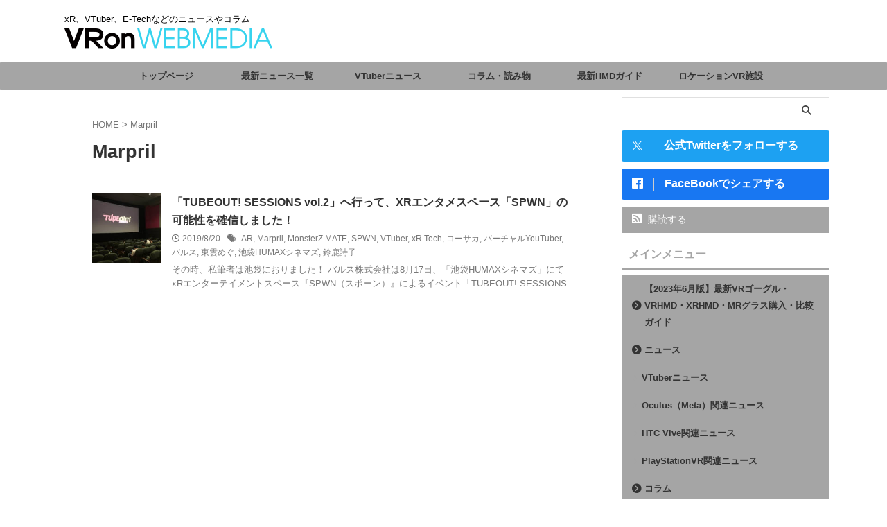

--- FILE ---
content_type: text/html; charset=utf-8
request_url: https://www.google.com/recaptcha/api2/aframe
body_size: -85
content:
<!DOCTYPE HTML><html><head><meta http-equiv="content-type" content="text/html; charset=UTF-8"></head><body><script nonce="6Mt51wSPMkGyDQeudY-Yjg">/** Anti-fraud and anti-abuse applications only. See google.com/recaptcha */ try{var clients={'sodar':'https://pagead2.googlesyndication.com/pagead/sodar?'};window.addEventListener("message",function(a){try{if(a.source===window.parent){var b=JSON.parse(a.data);var c=clients[b['id']];if(c){var d=document.createElement('img');d.src=c+b['params']+'&rc='+(localStorage.getItem("rc::a")?sessionStorage.getItem("rc::b"):"");window.document.body.appendChild(d);sessionStorage.setItem("rc::e",parseInt(sessionStorage.getItem("rc::e")||0)+1);localStorage.setItem("rc::h",'1769243227310');}}}catch(b){}});window.parent.postMessage("_grecaptcha_ready", "*");}catch(b){}</script></body></html>